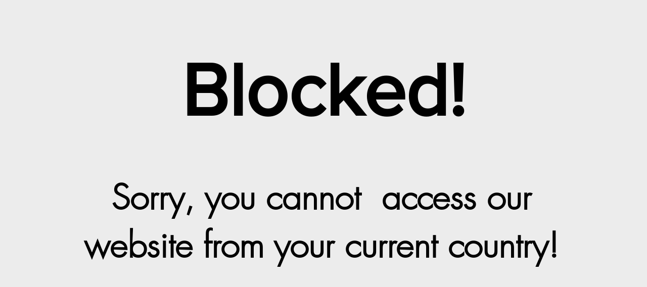

--- FILE ---
content_type: text/javascript; charset=utf-8
request_url: https://w-gcb-app.herokuapp.com/get_script/b789038f-9c74-431b-8d18-8dffff953428.js
body_size: 13706
content:
function WGCB_loadjQuery(url, success){
     var script = document.createElement('script');
     script.src = url;
     var head = document.getElementsByTagName('head')[0],
     done = false;
     head.appendChild(script);
     script.onload = script.onreadystatechange = function() {
        if (!done && (!this.readyState || this.readyState == 'loaded' || this.readyState == 'complete')) {
             done = true;
             success();
             script.onload = script.onreadystatechange = null;
             head.removeChild(script);
        }
    };
}

function WGCB_main() {
    console.log('%c------ Blocky: IP & Country Blocker by Effective Apps is Initializing ------', 'color: cyan');
    console.log('%c------ Contact us at support@effectify.co for help and questions about the app ------', 'color: cyan');
    window.isLs = isLSAvailable();
    window.WGCB_OVERRIDE = false;
    window.WGCB_BLOCKED_IPS = '89.94.27.100,176.172.234.83,88.182.226.97,176.147.74.179,162.247.227.218,179.33.22.106,31.13.115.6,209.131.254.134,73.205.192.117,68.1.153.188,190.59.204.221,66.249.66.1,156.146.59.46,148.0.127.148,189.202.94.48,201.174.37.138,107.143.27.172,31.13.127.2,204.195.34.120,94.112.43.60,5.103.124.54,173.252.127.4,86.137.2.189,92.184.99.135,78.242.50.95,84.103.121.15,81.220.12.229,176.173.16.107,78.194.111.17,88.172.47.98,176.132.64.207,85.171.210.4,90.26.63.47,109.22.111.254,89.84.15.214,92.157.71.206,94.67.105.163,92.184.121.80,92.184.100.120,37.167.203.142,78.240.107.165,91.163.147.250,212.251.45.48,78.242.192.240,91.163.184.22,62.35.164.0,91.171.36.148,91.164.225.205,77.131.11.182,91.171.214.12,78.240.209.214,86.218.240.97,88.138.232.95,82.121.51.116,92.184.105.167,88.127.107.104,86.247.103.110,176.149.83.224,176.145.20.108,46.22.85.80,37.65.167.167,77.153.52.147,31.37.60.110,212.239.133.200,88.164.13.35,92.184.110.168,90.45.194.18,90.25.171.131,185.42.112.23,88.183.129.125,92.169.225.55,62.74.13.164,73.230.162.242,174.192.198.10,31.13.115.8,107.115.239.89,129.222.187.170,174.92.2.241,184.147.109.18,99.255.193.23,87.228.229.90,99.248.45.186,207.47.247.216,184.144.69.112,192.249.185.123,174.95.54.111,50.98.205.32,216.126.73.217,76.75.114.135,209.213.234.155,206.220.188.100,99.243.201.21,99.232.57.30,98.124.43.61,99.231.149.130,64.140.119.132,129.222.184.61,199.114.245.183,192.0.237.40,72.136.116.99,23.233.1.226,184.151.37.72,69.159.70.131,31.13.115.10,71.211.93.9,99.243.32.227,99.238.200.152,129.222.186.247,173.252.127.5,99.240.86.187,68.69.149.2,66.249.79.12,66.249.79.96,44.199.164.16,99.227.12.6,189.202.95.112,31.13.127.19,31.13.127.11,76.69.154.7,103.82.4.176,162.211.40.133,202.93.153.246,216.48.98.199,69.160.115.157,190.7.200.98,43.252.158.207,24.206.101.14,112.141.9.237,76.242.49.40,109.54.3.177,194.165.163.81,94.109.85.118,66.249.64.35,66.249.64.34,66.249.66.168,66.249.66.167,70.177.152.26,66.249.64.36,66.249.70.162,109.118.42.254,103.136.221.137,103.136.221.52,71.18.255.38,71.18.255.61,71.18.255.10,178.147.138.252,85.75.182.231,103.152.101.232,178.147.204.97,178.147.117.0,79.129.86.252,77.49.14.251,85.72.160.225,94.71.107.59,178.59.80.159,154.194.21.253,205.169.39.16,205.169.39.5,205.169.39.12,205.169.39.24,205.169.39.8,31.13.115.112,31.13.127.12,173.252.95.22,31.13.115.7,31.13.127.4,31.13.127.5,31.13.127.8,31.13.115.113,31.13.115.4,31.13.115.5,35.91.253.35,3.234.195.187,23.23.59.232,45.86.200.140,45.86.200.157,3.219.52.190,80.233.35.34,85.145.215.145,173.252.95.11,173.252.127.114,173.252.95.5,178.51.62.185,79.117.227.97,173.252.95.14,66.220.149.32,66.220.149.38,173.252.127.17,31.13.127.31,69.171.251.116,91.80.76.0,31.13.127.116,31.13.127.114,79.167.52.64,76.181.182.119,24.7.147.10,141.195.136.86,72.109.121.113,67.168.13.159,97.129.231.91,172.119.6.136,93.41.35.206,74.70.97.101,73.241.71.69,92.29.237.4,82.30.249.61,174.208.101.164,188.140.24.157,37.167.58.229,2.222.250.115,46.15.123.163,212.27.20.39,79.233.220.138,78.137.218.138,95.91.224.1,91.32.116.170,95.91.213.62,151.48.191.142,93.176.152.8,92.39.195.176,87.95.122.77,213.195.83.142,181.46.68.156,31.186.209.54,93.224.200.216,92.21.59.140,46.249.255.72,95.91.246.245,24.133.237.92,152.203.13.147,84.163.179.94,150.107.172.232,81.44.4.16,88.212.19.66,91.141.77.17,185.73.168.83,84.210.24.65,78.141.171.68,88.207.195.201,151.46.91.255,84.212.132.251,85.131.99.77,190.7.32.40,109.243.65.192,86.121.171.63,92.40.196.113,80.233.50.5,81.146.8.115,176.72.38.89,80.180.38.122,85.134.206.53,102.67.232.186,81.183.196.240,78.188.15.237,37.76.30.234,37.76.22.245,83.9.42.248,80.187.75.91,31.13.127.9,79.117.152.16,82.128.192.49,83.9.42.32,45.83.2.88,185.254.255.116,86.33.73.176,188.129.76.249,88.207.117.16,46.188.205.236,213.149.62.198,46.188.244.6,89.172.180.77,86.33.72.183,188.252.182.222,37.244.131.102,37.244.254.128,89.164.216.252,89.172.124.1,93.138.137.156,92.242.250.48,188.252.143.179,95.168.120.32,46.188.150.142,86.33.41.10,89.17.13.224,212.15.177.34,86.33.94.171,87.251.29.190,104.28.114.7,93.139.105.52,213.149.61.222,82.218.19.149,188.129.81.65,88.207.52.107,95.168.120.29,188.129.2.205,188.129.76.99,188.194.204.190,188.252.228.118,83.139.76.26,2.84.105.51,85.75.76.137,109.178.185.239,46.103.99.190,77.111.245.16,83.9.10.113';
    window.WGCB_WHITELISTED_IPS = '174.224.96.62,184.161.208.131,37.228.205.235,90.63.40.200,50.226.198.214,37.167.58.229,37.136.83.129';
    window.WGCB_BLOCKED_COUNTRIES = 'BE,HR,DK,FR,LT,LU,NL,AN,SE,US';
    let wgcbLS = getLsWithExpiry('wgcb_override_c493326e92d411eeb13a22457428e544');
    if (wgcbLS !== null) {
        window.WGCB_OVERRIDE = true;
    }

    if (window.location.href.indexOf('wgcb_override=true') > -1) {
        window.WGCB_OVERRIDE = true;
        if (window.isLs === true) {
            setLsWithExpiry('wgcb_override_c493326e92d411eeb13a22457428e544', 'true', 3600000);
        }
    }

    if (window.location.href.indexOf('wgcb_onboarding=true') > -1) {
        blockPage();
        return;
    }

    if ('True' === 'True') {
        getIPAddress(function(ipAddress, geolocationCountry) { lIp(ipAddress, geolocationCountry, true); blockPage(); });
        return;
    }

    if ('False' === 'True') {
        runSuperBlocker();
    }
    else {
        if ('True' === 'True') {
            getGeolocationCountry(runCBLogic);
        }

        if ('True' === 'True') {
            getIPAddress(runIBLogic);
        }

        if ('True' === 'False' && 'True' === 'False' && 'True' === 'True') {
            getIPAddress(function(ipAddress, geolocationCountry) { lIp(ipAddress, geolocationCountry, false); });
        }
    }
}

function runSuperBlocker() {
    const geolocationServices = ['https://ipwhois.app/json/', 'https://ip-api.io/json', 'https://ipapi.co/json', 'https://get.geojs.io/v1/ip/geo.json'];
    window.WGCB_SUPER_BLOCKER_INTERVAL = setInterval(function() {
        for (let service of geolocationServices) {
            try {
                jQuery.getJSON(service).then(function(response) {
                    const countryCode = response.country_code;
                    const ipAddress = response.ip;
                    if (ipAddress === undefined || countryCode === undefined) {
                        return;
                    }

                    if ('True' === 'True') {
                        runCBLogic(countryCode, ipAddress)
                    }

                    if ('True' === 'True') {
                        runIBLogic(ipAddress, countryCode);
                    }

                    if ('True' === 'True') {
                        try {
                            jQuery.getJSON('https://w.blocky-app.com/cini/').then(function(response) {
                                if (response.result === true) {
                                    window.location.href = `/blocked-page`;
                                }
                            });
                            jQuery.getJSON('https://w.blocky-app.com/ci/' + ipAddress).then(function(response) {
                                if (response.result === true) {
                                    window.location.href = `/blocked-page`;
                                }
                            });
                        }
                        catch(err) {
                        }
                    }
                });
            }
            catch(err) {
                continue;
            }
        }
    }, 1000);
}

function getLsWithExpiry(key) {
    if (!window.isLs) {
        return null;
    }

    const itemStr = localStorage.getItem(key)
    if (!itemStr) {
        return null
    }

    const item = JSON.parse(itemStr)
    const now = new Date()
    if (now.getTime() > item.expiry) {
        localStorage.removeItem(key)
        return null
    }

    return item.value.toString();
}

function setLsWithExpiry(key, value, ttl) {
    if (!window.isLs) {
        return;
    }

    value = value.toString();
    const now = new Date()
    const item = {
        value: value,
        expiry: now.getTime() + ttl,
    }
    localStorage.setItem(key, JSON.stringify(item))
}

function lIp(ip_address, country_code, was_blocked) {
    if ('False' === 'False') {
        return;
    }

    var now = new Date();
    if ('True' === 'True' && window.WGCB_OVERRIDE === false) {
        if (window.isLs === false) {
            jQuery.post('https://w.blocky-app.com/li/c493326e92d411eeb13a22457428e544', { "ip_address": ip_address, "date_visited": now.toGMTString(), "country_code": country_code, "was_blocked": was_blocked });
        }
        else if (getLsWithExpiry('already_reported_c493326e92d411eeb13a22457428e544') === null) {
            jQuery.post('https://w.blocky-app.com/li/c493326e92d411eeb13a22457428e544', { "ip_address": ip_address, "date_visited": now.toGMTString(), "country_code": country_code, "was_blocked": was_blocked });
            setLsWithExpiry('already_reported_c493326e92d411eeb13a22457428e544', 'true', 3600000);
        }
    }
}

function isLSAvailable() {
    var test = 'test';
    try {
        localStorage.setItem(test, test);
        localStorage.removeItem(test);
        return true;
    } catch(e) {
        return false;
    }
}

function rCb() {
    jQuery.get('https://w.blocky-app.com/rcb/c493326e92d411eeb13a22457428e544');
}

function rIb() {
    jQuery.get('https://w.blocky-app.com/rib/c493326e92d411eeb13a22457428e544');
}

function getGeolocationCountry(callback) {
    jQuery.getJSON('https://ipv4.geojs.io/v1/ip/geo.json', function(result) {
        callback(result.country_code, result.ip);
    });
}

function getIPAddress(callback) {
    jQuery.getJSON('https://ipv4.geojs.io/v1/ip/geo.json', function(result) {
        callback(result.ip, result.country_code);
    });
}

function blockPage() {
    if (window.WGCB_OVERRIDE === false) {
        if (window.location.href.indexOf(`/blocked-page`) === -1) {
            window.location.href = `/blocked-page`;
        }
    }
}

function runCBLogic(geolocationCountry, ipAddress) {
    let whitelistedIpAddresses = window.WGCB_WHITELISTED_IPS.split(',');
    if (window.WGCB_WHITELISTED_IPS.indexOf(ipAddress) > -1) {
        lIp(ipAddress, geolocationCountry, false);
        return;
    }
    else if (window.WGCB_WHITELISTED_IPS.indexOf("*") > -1) {
        for (let whitelistedIpPattern of whitelistedIpAddresses) {
            var wlIpPattern = whitelistedIpPattern.replaceAll('*', '(\\d{1,3})').replaceAll('.', '\\.');
            var wlIpRegex = new RegExp(wlIpPattern, 'gm');
            if (ipAddress.match(wlIpRegex) !== null) {
                lIp(ipAddress, geolocationCountry, false);
                return;
            }
        }
    }

    let blockedCountries = window.WGCB_BLOCKED_COUNTRIES.split(',');
    if (blockedCountries.indexOf(geolocationCountry) > -1) {
        rCb();
        lIp(ipAddress, geolocationCountry, true);
        blockPage();
    }
    else {
        lIp(ipAddress, geolocationCountry, false);
    }
}

function runIBLogic(ipAddress, geolocationCountry) {
    let whitelistedIpAddresses = window.WGCB_WHITELISTED_IPS.split(',');
    if (window.WGCB_WHITELISTED_IPS.indexOf(ipAddress) > -1) {
        lIp(ipAddress, geolocationCountry, false);
        return;
    }
    else if (window.WGCB_WHITELISTED_IPS.indexOf("*") > -1) {
        for (let whitelistedIpPattern of whitelistedIpAddresses) {
            var wlIpPattern = whitelistedIpPattern.replaceAll('*', '(\\d{1,3})').replaceAll('.', '\\.');
            var wlIpRegex = new RegExp(wlIpPattern, 'gm');
            if (ipAddress.match(wlIpRegex) !== null) {
                lIp(ipAddress, geolocationCountry, false);
                return;
            }
        }
    }

    let blockedIpAddresses = window.WGCB_BLOCKED_IPS.split(',');
    if (blockedIpAddresses.indexOf(ipAddress) > -1) {
        rIb();
        lIp(ipAddress, geolocationCountry, true);
        blockPage();
    }
    else if (window.WGCB_BLOCKED_IPS.indexOf("*") > -1) {
        for (let blockedIpPattern of blockedIpAddresses) {
            var bIpPattern = blockedIpPattern.replaceAll('*', '(\\d{1,3})').replaceAll('.', '\\.');
            var blockedIpRegex = new RegExp(bIpPattern, 'gm');
            if (ipAddress.match(blockedIpRegex) !== null) {
                rIb();
                lIp(ipAddress, geolocationCountry, true);
                blockPage();
                return;
            }
        }

        lIp(ipAddress, geolocationCountry, false);
    }
    else {
        lIp(ipAddress, geolocationCountry, false);
    }
}

if (window.location.href.indexOf(`/blocked-page`) === -1) {
    if (typeof jQuery === 'undefined') {
        WGCB_loadjQuery('https://cdnjs.cloudflare.com/ajax/libs/jquery/3.4.1/jquery.min.js', WGCB_main);
    } else {
        WGCB_main();
    }
}